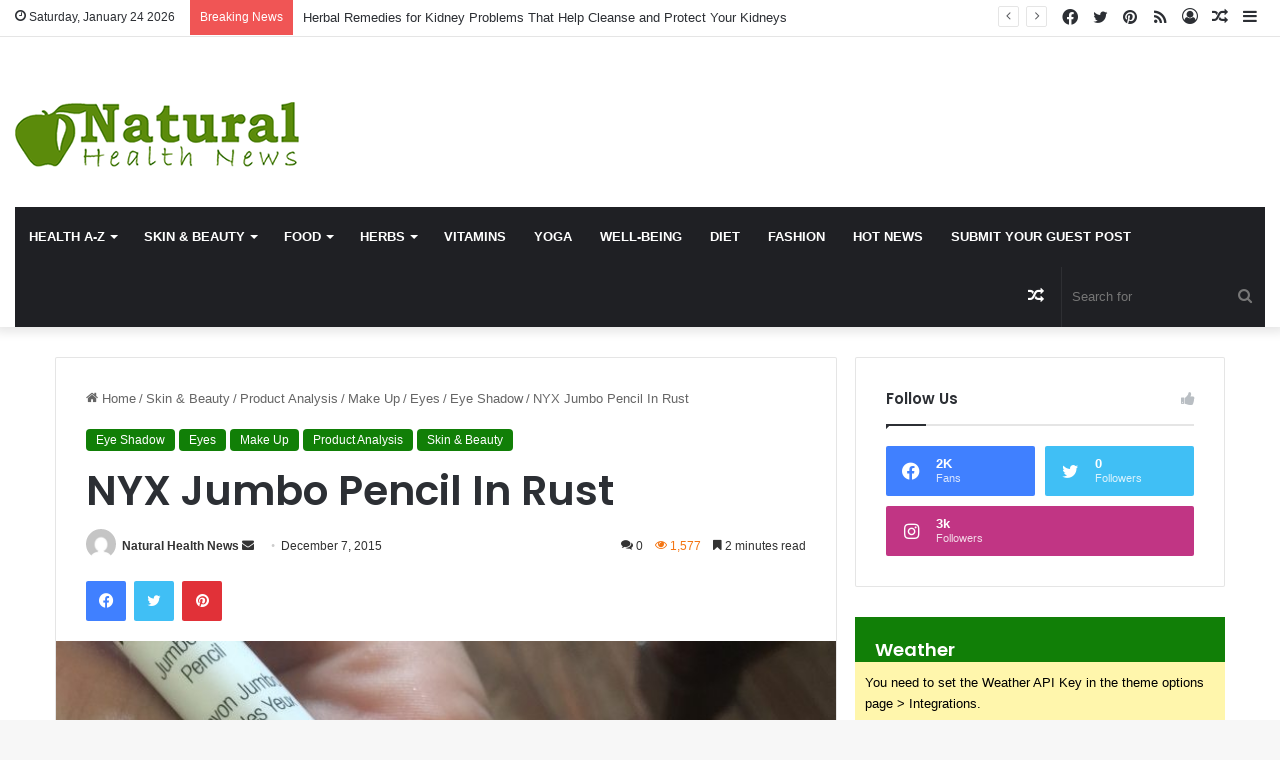

--- FILE ---
content_type: text/html; charset=UTF-8
request_url: https://www.natural-health-news.com/wp-admin/admin-ajax.php?postviews_id=6683&action=tie_postviews&_=1769289959904
body_size: 78
content:
<span class="tie-icon-fire" aria-hidden="true"></span> 1,577</span>

--- FILE ---
content_type: text/html; charset=utf-8
request_url: https://www.google.com/recaptcha/api2/aframe
body_size: -91
content:
<!DOCTYPE HTML><html><head><meta http-equiv="content-type" content="text/html; charset=UTF-8"></head><body><script nonce="p0Es6XvoIHoqHt1Vpa6p3w">/** Anti-fraud and anti-abuse applications only. See google.com/recaptcha */ try{var clients={'sodar':'https://pagead2.googlesyndication.com/pagead/sodar?'};window.addEventListener("message",function(a){try{if(a.source===window.parent){var b=JSON.parse(a.data);var c=clients[b['id']];if(c){var d=document.createElement('img');d.src=c+b['params']+'&rc='+(localStorage.getItem("rc::a")?sessionStorage.getItem("rc::b"):"");window.document.body.appendChild(d);sessionStorage.setItem("rc::e",parseInt(sessionStorage.getItem("rc::e")||0)+1);localStorage.setItem("rc::h",'1769289964050');}}}catch(b){}});window.parent.postMessage("_grecaptcha_ready", "*");}catch(b){}</script></body></html>